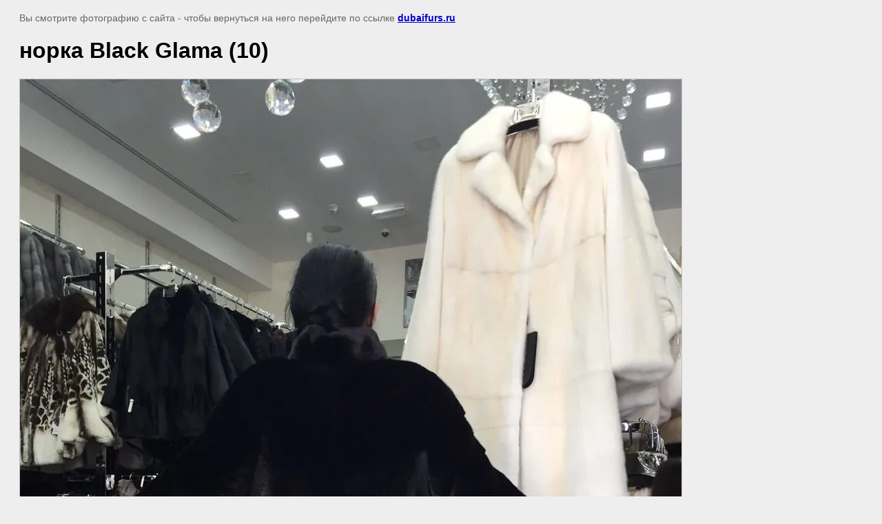

--- FILE ---
content_type: text/html; charset=utf-8
request_url: https://dubaifurs.ru/gallery/image/norka-black-glama-10
body_size: 1936
content:
<html>
<head>

            <!-- 46b9544ffa2e5e73c3c971fe2ede35a5 -->
            <script src='/shared/s3/js/lang/ru.js'></script>
            <script src='/shared/s3/js/common.min.js'></script>
        <link rel='stylesheet' type='text/css' href='/shared/s3/css/calendar.css' /><link rel='stylesheet' type='text/css' href='/shared/highslide-4.1.13/highslide.min.css'/>
<script type='text/javascript' src='/shared/highslide-4.1.13/highslide.packed.js'></script>
<script type='text/javascript'>
hs.graphicsDir = '/shared/highslide-4.1.13/graphics/';
hs.outlineType = null;
hs.showCredits = false;
hs.lang={cssDirection:'ltr',loadingText:'Загрузка...',loadingTitle:'Кликните чтобы отменить',focusTitle:'Нажмите чтобы перенести вперёд',fullExpandTitle:'Увеличить',fullExpandText:'Полноэкранный',previousText:'Предыдущий',previousTitle:'Назад (стрелка влево)',nextText:'Далее',nextTitle:'Далее (стрелка вправо)',moveTitle:'Передвинуть',moveText:'Передвинуть',closeText:'Закрыть',closeTitle:'Закрыть (Esc)',resizeTitle:'Восстановить размер',playText:'Слайд-шоу',playTitle:'Слайд-шоу (пробел)',pauseText:'Пауза',pauseTitle:'Приостановить слайд-шоу (пробел)',number:'Изображение %1/%2',restoreTitle:'Нажмите чтобы посмотреть картинку, используйте мышь для перетаскивания. Используйте клавиши вперёд и назад'};</script>
<link rel="icon" href="/favicon.ico" type="image/x-icon">

<title>норка Black Glama (10) | Шубы в Дубае каталог</title>
<meta name="description" content="норка Black Glama (10) | Фотографии шуб в оаэ">
<meta name="keywords" content="норка Black Glama (10) | Галерея">
<meta name="robots" content="all"/>
<meta name="revisit-after" content="31 days">
<meta name="viewport" content="width=device-width, height=device-height, initial-scale=1.0, maximum-scale=1.0, user-scalable=no">
<meta http-equiv="Content-Type" content="text/html; charset=UTF-8">

<style>
body, td, div { font-size:14px; font-family:arial; }
p { color: #666; }
body { padding: 10px 20px; }
a.back { font-weight: bold; color: #0000cc; text-decoration: underline; }
img { border: 1px solid #c0c0c0; }
div { width: 700px; }
h1 { font-size: 32px; }
</style>

<link rel="stylesheet" href="/t/v1056/images/css/site.addons.scss.css">
</head>

<body bgcolor="#eeeeee" text="#000000">
<div class="img25">
<p>Вы смотрите фотографию с сайта <strong></strong> -
чтобы вернуться на него перейдите по ссылке <a class="back" href="javascript:history.go(-1)">dubaifurs.ru</a></p>

<h1>норка Black Glama (10)</h1>



<div class="mob">
	<img src="/d/норка_Black_Glama_(10).jpg" width="960" height="1280"  alt="норка Black Glama (10)" />
</div>


<br/><br/>

&copy; <a class="back" href="http://dubaifurs.ru/"></a>
<br/><br/>
</div>

<!-- assets.bottom -->
<!-- </noscript></script></style> -->
<script src="/my/s3/js/site.min.js?1768978399" ></script>
<script src="/my/s3/js/site/defender.min.js?1768978399" ></script>
<script >/*<![CDATA[*/
var megacounter_key="3b7af90a3433ea1e5f384ba28baf8106";
(function(d){
    var s = d.createElement("script");
    s.src = "//counter.megagroup.ru/loader.js?"+new Date().getTime();
    s.async = true;
    d.getElementsByTagName("head")[0].appendChild(s);
})(document);
/*]]>*/</script>
<script >/*<![CDATA[*/
$ite.start({"sid":769637,"vid":772961,"aid":869369,"stid":4,"cp":21,"active":true,"domain":"dubaifurs.ru","lang":"ru","trusted":false,"debug":false,"captcha":3,"onetap":[{"provider":"vkontakte","provider_id":"51962293","code_verifier":"DhJklGJzzil1jGj2NOGIi4mBINM2YZYI2FjZOcTZlYT"}]});
/*]]>*/</script>
<!-- /assets.bottom -->
</body>
</html>

--- FILE ---
content_type: text/javascript
request_url: https://counter.megagroup.ru/3b7af90a3433ea1e5f384ba28baf8106.js?r=&s=1280*720*24&u=https%3A%2F%2Fdubaifurs.ru%2Fgallery%2Fimage%2Fnorka-black-glama-10&t=%D0%BD%D0%BE%D1%80%D0%BA%D0%B0%20Black%20Glama%20(10)%20%7C%20%D0%A8%D1%83%D0%B1%D1%8B%20%D0%B2%20%D0%94%D1%83%D0%B1%D0%B0%D0%B5%20%D0%BA%D0%B0%D1%82%D0%B0%D0%BB%D0%BE%D0%B3&fv=0,0&en=1&rld=0&fr=0&callback=_sntnl1769005859014&1769005859014
body_size: 96
content:
//:1
_sntnl1769005859014({date:"Wed, 21 Jan 2026 14:30:59 GMT", res:"1"})